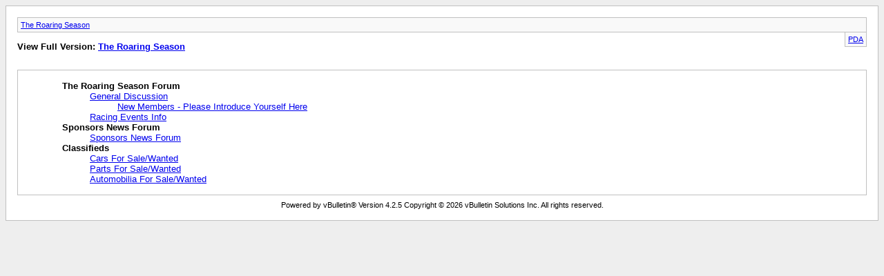

--- FILE ---
content_type: text/html; charset=ISO-8859-1
request_url: http://www.theroaringseason.com/archive/index.php?s=3ee4f0a04cf1e283d2fcdf5e8c84f517
body_size: 885
content:
<!DOCTYPE html PUBLIC "-//W3C//DTD XHTML 1.0 Transitional//EN" "http://www.w3.org/TR/xhtml1/DTD/xhtml1-transitional.dtd">
<html xmlns="http://www.w3.org/1999/xhtml" dir="ltr" lang="en">
<head>
	<meta http-equiv="Content-Type" content="text/html; charset=ISO-8859-1" />
	<meta name="keywords" content="vbulletin,forum,bbs,discussion,bulletin board" />
	<meta name="description" content="This is a discussion forum powered by vBulletin. To find out about vBulletin, go to http://www.vbulletin.com/ ." />
	<title>The Roaring Season</title>
	<link rel="stylesheet" type="text/css" href="http://www.theroaringseason.com/archive/archive.css" />
</head>
<body>
<div class="pagebody">
<div id="navbar"><a href="http://www.theroaringseason.com/archive/index.php?s=b349b700308605585ec6accba62c4ada">The Roaring Season</a></div>
<hr />
<div class="pda"><a href="http://www.theroaringseason.com/archive/index.php?s=b349b700308605585ec6accba62c4ada&amp;pda=1" rel="nofollow">PDA</a></div>
<p class="largefont">View Full Version: <a href="http://www.theroaringseason.com/forum.php?s=b349b700308605585ec6accba62c4ada">The Roaring Season</a></p>
<div class="floatcontainer">  </div><br /><div id="content">

<ul>
	<li><a style="font-weight:bold">The Roaring Season Forum</a>
	<ul>
		<li><a href="http://www.theroaringseason.com/archive/index.php/f-2.html?s=b349b700308605585ec6accba62c4ada">General Discussion</a>
		<ul>
			<li><a href="http://www.theroaringseason.com/archive/index.php/f-12.html?s=b349b700308605585ec6accba62c4ada">New Members - Please Introduce Yourself Here</a></li>
		</ul>
		</li>
		<li><a href="http://www.theroaringseason.com/archive/index.php/f-8.html?s=b349b700308605585ec6accba62c4ada">Racing Events Info</a></li>
	</ul>
	</li>
	<li><a style="font-weight:bold">Sponsors News Forum</a>
	<ul>
		<li><a href="http://www.theroaringseason.com/archive/index.php/f-15.html?s=b349b700308605585ec6accba62c4ada">Sponsors News Forum</a></li>
	</ul>
	</li>
	<li><a style="font-weight:bold">Classifieds</a>
	<ul>
		<li><a href="http://www.theroaringseason.com/archive/index.php/f-10.html?s=b349b700308605585ec6accba62c4ada">Cars For Sale/Wanted</a></li>
		<li><a href="http://www.theroaringseason.com/archive/index.php/f-11.html?s=b349b700308605585ec6accba62c4ada">Parts For Sale/Wanted</a></li>
		<li><a href="http://www.theroaringseason.com/archive/index.php/f-13.html?s=b349b700308605585ec6accba62c4ada">Automobilia For Sale/Wanted</a></li>
	</ul>
	</li>
</ul>
</div>
 
<div id="copyright">Powered by vBulletin&reg; Version 4.2.5 Copyright &copy; 2026 vBulletin Solutions Inc. All rights reserved.</div>
</div>
</body>
</html>